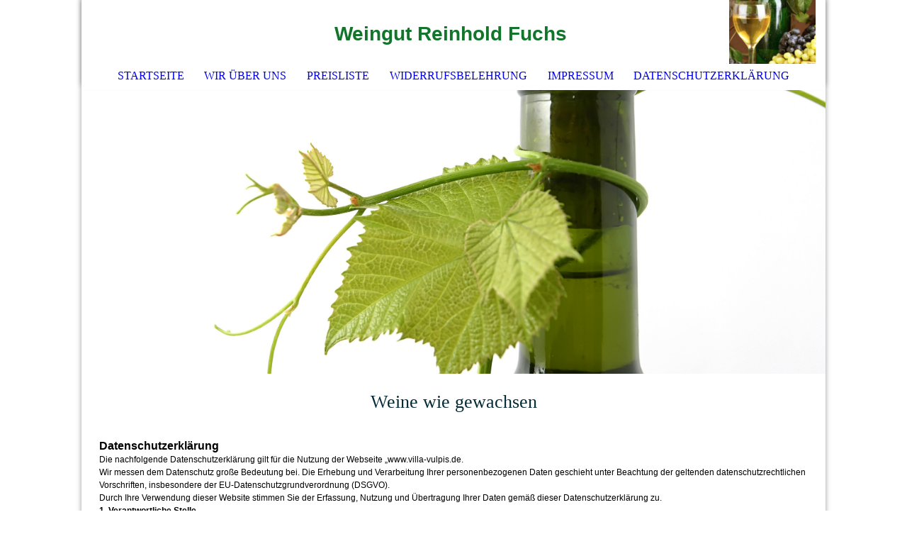

--- FILE ---
content_type: text/html; charset=utf-8
request_url: https://villa-vulpis.de/Datenschutzerklaerung/
body_size: 50804
content:
<!DOCTYPE html><html lang="de"><head><meta http-equiv="Content-Type" content="text/html; charset=UTF-8"><title>Weingut Reinhold Fuchs - Datenschutzerklärung</title><meta name="description" content="Platz für Ihren Slogan"><meta name="keywords" content="Sport und Hobbys"><link href="https://villa-vulpis.de/Datenschutzerklaerung/" rel="canonical"><meta content="Weingut Reinhold Fuchs - Datenschutzerklärung" property="og:title"><meta content="website" property="og:type"><meta content="https://villa-vulpis.de/Datenschutzerklaerung/" property="og:url"><script>
              window.beng = window.beng || {};
              window.beng.env = {
                language: "en",
                country: "US",
                mode: "deploy",
                context: "page",
                pageId: "000006529995",
                pageLanguage: "de",
                skeletonId: "",
                scope: "2026471",
                isProtected: false,
                navigationText: "Datenschutzerklärung",
                instance: "1",
                common_prefix: "https://strato-editor.com",
                design_common: "https://strato-editor.com/beng/designs/",
                design_template: "sys/cm_dh_073",
                path_design: "https://strato-editor.com/beng/designs/data/sys/cm_dh_073/",
                path_res: "https://strato-editor.com/res/",
                path_bengres: "https://strato-editor.com/beng/res/",
                masterDomain: "",
                preferredDomain: "",
                preprocessHostingUri: function(uri) {
                  
                    return uri || "";
                  
                },
                hideEmptyAreas: true
              };
            </script><script xmlns="http://www.w3.org/1999/xhtml" src="https://strato-editor.com/cm4all-beng-proxy/beng-proxy.js"></script><link xmlns="http://www.w3.org/1999/xhtml" rel="stylesheet" href="https://strato-editor.com/.cm4all/e/static/3rdparty/font-awesome/css/font-awesome.min.css"></link><link rel="stylesheet" type="text/css" href="https://strato-editor.com/.cm4all/res/static/libcm4all-js-widget/3.89.7/css/widget-runtime.css" />
<link rel="stylesheet" type="text/css" href="https://strato-editor.com/.cm4all/res/static/beng-editor/5.3.138/css/deploy.css" />
<link rel="stylesheet" type="text/css" href="https://strato-editor.com/.cm4all/res/static/libcm4all-js-widget/3.89.7/css/slideshow-common.css" />
<script src="https://strato-editor.com/.cm4all/res/static/jquery-1.7/jquery.js"></script><script src="https://strato-editor.com/.cm4all/res/static/prototype-1.7.3/prototype.js"></script><script src="https://strato-editor.com/.cm4all/res/static/jslib/1.4.1/js/legacy.js"></script><script src="https://strato-editor.com/.cm4all/res/static/libcm4all-js-widget/3.89.7/js/widget-runtime.js"></script>
<script src="https://strato-editor.com/.cm4all/res/static/libcm4all-js-widget/3.89.7/js/slideshow-common.js"></script>
<script src="https://strato-editor.com/.cm4all/res/static/beng-editor/5.3.138/js/deploy.js"></script>
<script type="text/javascript" src="https://strato-editor.com/.cm4all/uro/assets/js/uro-min.js"></script><meta name="viewport" content="width=device-width, initial-scale=1"><link rel="stylesheet" type="text/css" href="https://strato-editor.com/.cm4all/designs/static/sys/cm_dh_073/1767916832.0390944/css/main.css"><link rel="stylesheet" type="text/css" href="https://strato-editor.com/.cm4all/designs/static/sys/cm_dh_073/1767916832.0390944/css/responsive.css"><link rel="stylesheet" type="text/css" href="https://strato-editor.com/.cm4all/designs/static/sys/cm_dh_073/1767916832.0390944/css/cm-templates-global-style.css"><script type="text/javascript" language="javascript" src="https://strato-editor.com/.cm4all/designs/static/sys/cm_dh_073/1767916832.0390944/js/fix_sidebar.js"></script><script type="text/javascript" language="javascript" src="https://strato-editor.com/.cm4all/designs/static/sys/cm_dh_073/1767916832.0390944/js/effects.js"></script><script type="text/javascript" language="javascript" src="https://strato-editor.com/.cm4all/designs/static/sys/cm_dh_073/1767916832.0390944/js/parallax.js"></script><script type="text/javascript" language="javascript" src="https://strato-editor.com/.cm4all/designs/static/sys/cm_dh_073/1767916832.0390944/js/cm_template-focus-point.js"></script><script type="text/javascript" language="javascript" src="https://strato-editor.com/.cm4all/designs/static/sys/cm_dh_073/1767916832.0390944/js/cm-templates-global-script.js"></script><!--$Id: template.xsl 1832 2012-03-01 10:37:09Z dominikh $--><link href="/.cm4all/handler.php/vars.css?v=20251124112427" type="text/css" rel="stylesheet"><style type="text/css">.cm-logo {background-image: url("https://strato-editor.com/.cm4all/mediadb/static/500/de_DE/Hotel_und_Gastronomie/.fhwf_6575605_cm-b.jpg/picture-1200?_=15b8bea0b18");
        background-position: 50% 50%;
background-size: auto 100%;
background-repeat: no-repeat;
      }</style><script type="text/javascript">window.cmLogoWidgetId = "STRATP_cm4all_com_widgets_Logo_43038460";
            window.cmLogoGetCommonWidget = function (){
                return new cm4all.Common.Widget({
            base    : "/Datenschutzerklaerung/index.php/",
            session : "",
            frame   : "",
            path    : "STRATP_cm4all_com_widgets_Logo_43038460"
        })
            };
            window.logoConfiguration = {
                "cm-logo-x" : "50%",
        "cm-logo-y" : "50%",
        "cm-logo-v" : "2.0",
        "cm-logo-w" : "auto",
        "cm-logo-h" : "100%",
        "cm-logo-di" : "sys/cm_dh_073",
        "cm-logo-u" : "uro-service://",
        "cm-logo-k" : "%7B%22ticket%22%3A%22%22%2C%22serviceId%22%3A%22500%22%2C%22locale%22%3A%22de_DE%22%2C%22path%22%3A%22%2FHotel_und_Gastronomie%22%2C%22name%22%3A%22fhwf_6575605_cm-b.jpg%22%2C%22origin%22%3A%22list%22%2C%22type%22%3A%22image%2Fjpeg%22%2C%22size%22%3A180745%2C%22width%22%3A1024%2C%22height%22%3A759%2C%22duration%22%3A%22%22%2C%22rotation%22%3A%22%22%2C%22task%22%3A%22none%22%2C%22progress%22%3A%22none%22%2C%22result%22%3A%22ok%22%2C%22source%22%3A%22%22%2C%22start%22%3A%2215b8bea0b18%22%2C%22now%22%3A%221859c9f1321%22%2C%22_folder%22%3Atrue%2C%22_hidden%22%3Afalse%2C%22_hash%22%3A%221ef0dfc1%22%2C%22_update%22%3A0%2C%22_media%22%3A%22image%22%2C%22_xlate%22%3A%22fhwf_6575605_cm-b.jpg%22%2C%22_extension%22%3A%22%22%2C%22_index%22%3A1%2C%22_selected%22%3Atrue%7D",
        "cm-logo-bc" : "",
        "cm-logo-ln" : "",
        "cm-logo-ln$" : "",
        "cm-logo-hi" : false
        ,
        _logoBaseUrl : "uro-service:\/\/",
        _logoPath : "%7B%22ticket%22%3A%22%22%2C%22serviceId%22%3A%22500%22%2C%22locale%22%3A%22de_DE%22%2C%22path%22%3A%22%2FHotel_und_Gastronomie%22%2C%22name%22%3A%22fhwf_6575605_cm-b.jpg%22%2C%22origin%22%3A%22list%22%2C%22type%22%3A%22image%2Fjpeg%22%2C%22size%22%3A180745%2C%22width%22%3A1024%2C%22height%22%3A759%2C%22duration%22%3A%22%22%2C%22rotation%22%3A%22%22%2C%22task%22%3A%22none%22%2C%22progress%22%3A%22none%22%2C%22result%22%3A%22ok%22%2C%22source%22%3A%22%22%2C%22start%22%3A%2215b8bea0b18%22%2C%22now%22%3A%221859c9f1321%22%2C%22_folder%22%3Atrue%2C%22_hidden%22%3Afalse%2C%22_hash%22%3A%221ef0dfc1%22%2C%22_update%22%3A0%2C%22_media%22%3A%22image%22%2C%22_xlate%22%3A%22fhwf_6575605_cm-b.jpg%22%2C%22_extension%22%3A%22%22%2C%22_index%22%3A1%2C%22_selected%22%3Atrue%7D"
        };
          jQuery(document).ready(function() {
            var logoElement = jQuery(".cm-logo");
            logoElement.attr("role", "img");
            logoElement.attr("tabindex", "0");
            logoElement.attr("aria-label", "logo");
          });
        </script><link rel="icon" href="data:;base64,iVBORw0KGgo="/><style id="cm_table_styles"></style><style id="cm_background_queries"></style><script type="application/x-cm4all-cookie-consent" data-code=""></script></head><body ondrop="return false;" class=" device-desktop cm-deploy cm-deploy-342 cm-deploy-4x"><div class="cm-background" data-cm-qa-bg="image"></div><div class="cm-background-video" data-cm-qa-bg="video"></div><div class="cm-background-effects" data-cm-qa-bg="effect"></div><div class="cm-templates-container"><nav class="navigation_wrapper nav_mob" id="cm_navigation"><div class="logo_wrapper"><div class="cm-logo"> </div></div><ul id="cm_mainnavigation"><li id="cm_navigation_pid_6530002"><a title="Startseite" href="/Startseite/" class="cm_anchor">Startseite</a></li><li id="cm_navigation_pid_6530001"><a title="Wir über uns" href="/Wir-ueber-uns/" class="cm_anchor">Wir über uns</a></li><li id="cm_navigation_pid_6564330"><a title="Preisliste" href="/Preisliste/" class="cm_anchor">Preisliste</a></li><li id="cm_navigation_pid_6529997"><a title="Widerrufsbelehrung" href="/Widerrufsbelehrung/" class="cm_anchor">Widerrufsbelehrung</a></li><li id="cm_navigation_pid_6529996"><a title="Impressum" href="/Impressum/" class="cm_anchor">Impressum</a></li><li id="cm_navigation_pid_6529995" class="cm_current"><a title="Datenschutzerklärung" href="/Datenschutzerklaerung/" class="cm_anchor">Datenschutzerklärung</a></li></ul></nav><div class="page_wrapper"><header class="head_wrapper cm_can_be_empty" onmouseover="javascript:jQuery('.navigation_wrapper').addClass('open_navigation');" onmouseout="javascript:jQuery('.navigation_wrapper').removeClass('open_navigation');"><div class="head_elements"><div class="toggle_navigation"><a href="javascript:void(0);" class="toggle_navigation btn" onclick="jQuery('body').toggleClass('pinned');"><i class="fa fa-th"></i> </a></div><div class="title_wrapper cm_can_be_empty"><div class="title cm_can_be_empty cm-templates-heading__title" id="title" style=""><strong style="font-size: 28px; font-family: Verdana, sans-serif; color: #12752b;">Weingut Reinhold Fuchs </strong><br></div></div><div class="logo_wrapper nav_desk"><div class="cm_can_be_empty cm-logo" id="logo"> </div></div></div><nav class="navigation_wrapper nav_desk" id="cm_navigation"><ul id="cm_mainnavigation"><li id="cm_navigation_pid_6530002"><a title="Startseite" href="/Startseite/" class="cm_anchor">Startseite</a></li><li id="cm_navigation_pid_6530001"><a title="Wir über uns" href="/Wir-ueber-uns/" class="cm_anchor">Wir über uns</a></li><li id="cm_navigation_pid_6564330"><a title="Preisliste" href="/Preisliste/" class="cm_anchor">Preisliste</a></li><li id="cm_navigation_pid_6529997"><a title="Widerrufsbelehrung" href="/Widerrufsbelehrung/" class="cm_anchor">Widerrufsbelehrung</a></li><li id="cm_navigation_pid_6529996"><a title="Impressum" href="/Impressum/" class="cm_anchor">Impressum</a></li><li id="cm_navigation_pid_6529995" class="cm_current"><a title="Datenschutzerklärung" href="/Datenschutzerklaerung/" class="cm_anchor">Datenschutzerklärung</a></li></ul></nav></header><div class="spacer"></div><div class="cm-kv-0 cm-template-keyvisual__media cm_can_be_empty" id="keyvisual" data-parallax="scroll" data-image-src="" data-speed="0.2"></div><div class="main_wrapper cm-template-content"><div class="subtitle_wrapper"><div class="subtitle cm_can_be_empty cm-templates-heading__subtitle" id="subtitle" style=""><span style="color: #032a36;">Weine wie gewachsen</span></div></div><main class="content_main_dho cm-template-content__main cm-templates-text" data-cm-hintable="yes"><p><span style="font-size: 12px;"><span style="font-weight: bold; font-size: 16px; font-family: Verdana, sans-serif;">Datenschutzerklärung</span><br><span style="font-family: Verdana, sans-serif;">Die nachfolgende Datenschutzerklärung gilt für die Nutzung der Webseite „www.villa-vulpis.de.</span><br><span style="font-family: Verdana, sans-serif;">Wir messen dem Datenschutz große Bedeutung bei. Die Erhebung und Verarbeitung Ihrer personenbezogenen Daten geschieht unter Beachtung der geltenden datenschutzrechtlichen Vorschriften, insbesondere der EU-Datenschutzgrundverordnung (DSGVO).</span><br><span style="font-family: Verdana, sans-serif;">Durch Ihre Verwendung dieser Website stimmen Sie der Erfassung, Nutzung und Übertragung Ihrer Daten gemäß dieser Datenschutzerklärung zu.</span><br><span style="font-family: Verdana, sans-serif;"><strong>1. Verantwortliche Stelle</strong></span><br><span style="font-family: Verdana, sans-serif;">Verantwortliche Stelle für die Erhebung, Verarbeitung und Nutzung Ihrer personenbezogenen Daten im Sinne der DSGVO ist</span><br><span style="font-family: Verdana, sans-serif;">Weingut Reinhold Fuchs Inhaberin: Winzermeisterin Eva-Maria Vallendar</span><br><span style="font-family: Verdana, sans-serif;">Zehnthofstraße 4</span><br><span style="font-family: Verdana, sans-serif;">56829 Pommern/Mosel</span><br><span style="font-family: Verdana, sans-serif;">Telefon: 02672-7405</span><br><span style="font-family: Verdana, sans-serif;">Telefax: 02672-2427</span><br><span style="font-family: Verdana, sans-serif;">e-mail: info@fuchs-vallendar.de</span><br><span style="font-family: Verdana, sans-serif;">Sofern Sie der Erhebung, Verarbeitung oder Nutzung Ihrer Daten durch uns nach Maßgabe dieser Datenschutzbestimmungen insgesamt oder für einzelne Maßnahmen widersprechen wollen, können Sie Ihren Widerspruch an oben genannte verantwortliche Stelle richten.</span><br><span style="font-family: Verdana, sans-serif;">Sie können diese Datenschutzerklärung jederzeit speichern und ausdrucken.</span><br><span style="font-family: Verdana, sans-serif;"><strong>2. Allgemeine Nutzung der Webseite</strong></span><br><span style="font-family: Verdana, sans-serif;"><strong>2.1 Zugriffsdaten</strong></span><br><span style="font-family: Verdana, sans-serif;">Wir sammeln Informationen über Sie, wenn Sie diese Webseite nutzen. Wir erfassen automatisch Informationen über Ihr Nutzungsverhalten und Ihre Interaktion mit uns und registrieren Daten zu Ihrem Computer oder Mobilgerät. Wir erheben, speichern und nutzen Daten über jeden Zugriff auf unser Onlineangebot (sogenannte Serverlogfiles). Zu den Zugriffsdaten gehören Name und URL der abgerufenen Datei, Datum und Uhrzeit des Abrufs, übertragene Datenmenge, Meldung über erfolgreichen Abruf (HTTP response code), Browsertyp und Browserversion, Betriebssystem, Referrer URL (d.h. die zuvor besuchte Seite), IP-Adresse und der anfragende Provider.</span><br><span style="font-family: Verdana, sans-serif;">Wir nutzen diese Protokolldaten ohne Zuordnung zu Ihrer Person oder sonstiger Profilerstellung für statistische Auswertungen zum Zweck des Betriebs, der Sicherheit und der Optimierung unseres Onlineangebotes, aber auch zur anonymen Erfassung der Anzahl der Besucher auf unserer Webseite (traffic) sowie zu Umfang und zur Art der Nutzung unserer Webseite und Dienste.</span><br><span style="font-family: Verdana, sans-serif;">Wir behalten uns vor, die Protokolldaten nachträglich zu überprüfen, wenn aufgrund konkreter Anhaltspunkte der berechtigte Verdacht einer rechtswidrigen Nutzung besteht. IP-Adressen speichern wir für einen begrenzten Zeitraum in den Logfiles, wenn dies für Sicherheitszwecke erforderlich oder für die Leistungserbringung oder die Abrechnung einer Leistung nötig ist, z. B. wenn Sie eines unserer Angebote nutzen. Nach Abbruch des Vorgangs der Bestellung oder nach Zahlungseingang löschen wir die IP-Adresse, wenn diese für Sicherheitszwecke nicht mehr erforderlich sind. IP-Adressen speichern wir auch dann, wenn wir den konkreten Verdacht einer Straftat im Zusammenhang mit der Nutzung unserer Website haben. Außerdem speichern wir als Teil Ihres Accounts das Datum Ihres letzten Besuchs (z.B. bei Registrierung, Login, Klicken von Links etc.).</span><br><span style="font-family: Verdana, sans-serif;"><strong>2.2 E-Mail Kontakt</strong></span><br><span style="font-family: Verdana, sans-serif;">Wenn Sie mit uns in Kontakt treten (z. B. per Kontaktformular oder E-Mail), speichern wir Ihre Angaben zur Bearbeitung der Anfrage sowie für den Fall, dass Anschlussfragen entstehen. Weitere personenbezogene Daten speichern und nutzen wir nur, wenn Sie dazu einwilligen oder dies ohne besondere Einwilligung gesetzlich zulässig ist.</span><br><span style="font-family: Verdana, sans-serif;"><strong>2.3 Cookies</strong></span><br><span style="font-family: Verdana, sans-serif;">Die Internetseiten verwenden teilweise so genannte Cookies. Cookies richten auf Ihrem Rechner keinen Schaden an und enthalten keine Viren. Cookies dienen dazu, unser Angebot nutzerfreundlicher, effektiver und sicherer zu machen. Cookies sind kleine Textdateien, die auf Ihrem Rechner abgelegt werden und die Ihr Browser speichert. Sie werden nach Ende Ihres Besuchs automatisch gelöscht. Sie können Ihren Browser so einstellen, dass Sie über das Setzen von Cookies informiert werden und Cookies nur im Einzelfall erlauben, die Annahme von Cookies für bestimmte Fälle oder generell ausschließen sowie das automatische Löschen der Cookies beim Schließen des Browser aktivieren. Bei der Deaktivierung von Cookies kann die Funktionalität dieser Website eingeschränkt sein.</span><br><span style="font-family: Verdana, sans-serif;"><strong>2.4 Google Maps Plugin</strong></span><br><span style="font-family: Verdana, sans-serif;">Wir setzen auf unserer Webseite ein Plugin des Internetdienstes Google Maps ein. Betreiber von Google Maps ist Google Inc., ansässig in den USA, CA 94043, 1600 Amphitheatre Parkway, Mountain View. Indem Sie Google Maps auf unserer Webseite nutzen, werden Informationen über die Nutzung dieser Webseite und Ihre IP-Adresse an einen Google-Server in den USA übermittelt und auch auf diesem Server gespeichert. Wir haben keine Kenntnis über den genauen Inhalt der übermittelten Daten, noch über ihre Nutzung durch Google. Mit der Nutzung unserer Webseite erklären Sie Ihr Einverständnis mit der beschriebenen Erfassung und Verarbeitung der Informationen durch Google Inc.. Näheres zu den Datenschutzbestimmungen und Nutzungsbedingungen für Google Maps erfahren Sie hier: https://www.google.com/intl/de_de/help/terms_maps.html.</span><br><span style="font-family: Verdana, sans-serif;"><strong>2.5 Rechtsgrundlagen und Speicherdauer</strong></span><br><span style="font-family: Verdana, sans-serif;">Rechtsgrundlage der Datenverarbeitung nach den vorstehenden Ziffern ist Art 6 Abs. 1 Buchstabe f) DSGVO. Unsere Interessen an der Datenverarbeitung sind insbesondere die Sicherstellung des Betriebs und der Sicherheit der Webseite, die Untersuchung der Art und Weise der Nutzung der Webseite durch Besucher, und die Vereinfachung der Nutzung der Webseite.Sofern nicht spezifisch angegeben speichern wir personenbezogene Daten nur so lange, wie dies zur Erfüllung der verfolgten Zwecke notwendig ist.</span><br><span style="font-family: Verdana, sans-serif;"><strong>3. Ihre Rechte als von der Datenverarbeitung Betroffener</strong></span><br><span style="font-family: Verdana, sans-serif;">Nach den anwendbaren Gesetzen haben Sie verschiedene Rechte bezüglich ihrer personenbezogenen Daten. Möchten Sie diese Rechte geltend machen, so richten Sie Ihre Anfrage bitte per E-Mail oder per Post unter eindeutiger Identifizierung Ihrer Person an die in Ziffer 1 genannte Adresse.</span><br><span style="font-family: Verdana, sans-serif;">Nachfolgend finden Sie eine Übersicht über Ihre Rechte.</span><br><span style="font-family: Verdana, sans-serif;"><strong>3.1 Recht auf Bestätigung und Auskunft</strong></span><br><span style="font-family: Verdana, sans-serif;">Sie haben jederzeit das Recht, von uns eine Bestätigung darüber zu erhalten, ob Sie betreffende personenbezogene Daten verarbeitet werden. Ist dies der Fall, so haben Sie das Recht, von uns eine unentgeltliche Auskunft über die zu Ihnen gespeicherten personenbezogenen Daten nebst einer Kopie dieser Daten zu erlangen. Desweiteren besteht ein Recht auf folgende Informationen:</span><br><span style="font-family: Verdana, sans-serif;">1. die Verarbeitungszwecke;</span><br><span style="font-family: Verdana, sans-serif;">2. die Kategorien personenbezogener Daten, die verarbeitet werden;</span><br><span style="font-family: Verdana, sans-serif;">3. die Empfänger oder Kategorien von Empfängern, gegenüber denen die personenbezogenen Daten offengelegt worden sind oder noch offengelegt werden, insbesondere bei Empfängern in Drittländern oder bei internationalen Organisationen;</span><br><span style="font-family: Verdana, sans-serif;">4. falls möglich die geplante Dauer, für die die personenbezogenen Daten gespeichert werden, oder, falls dies nicht möglich ist, die Kriterien für die Festlegung dieser Dauer;</span><br><span style="font-family: Verdana, sans-serif;">5. das Bestehen eines Rechts auf Berichtigung oder Löschung der Sie betreffenden personenbezogenen Daten oder auf Einschränkung der Verarbeitung durch den Verantwortlichen oder eines Widerspruchsrechts gegen diese Verarbeitung;</span><br><span style="font-family: Verdana, sans-serif;">6. das Bestehen eines Beschwerderechts bei einer Aufsichtsbehörde;</span><br><span style="font-family: Verdana, sans-serif;">7. wenn die personenbezogenen Daten nicht bei Ihnen erhoben werden, alle verfügbaren Informationen über die Herkunft der Daten;</span><br><span style="font-family: Verdana, sans-serif;">8. das Bestehen einer automatisierten Entscheidungsfindung einschließlich Profiling gemäß Artikel 22 Absätze 1 und 4 DSGVO und – zumindest in diesen Fällen – aussagekräftige Informationen über die involvierte Logik sowie die Tragweite und die angestrebten Auswirkungen einer derartigen Verarbeitung für Sie.</span><br><span style="font-family: Verdana, sans-serif;">Werden personenbezogene Daten an ein Drittland oder an eine internationale Organisation übermittelt, so haben Sie das Recht, über die geeigneten Garantien gemäß Artikel 46 DSGVO im Zusammenhang mit der Übermittlung unterrichtet zu werden.</span><br><span style="font-family: Verdana, sans-serif;"><strong>3.2 Recht auf Berichtigung</strong></span><br><span style="font-family: Verdana, sans-serif;">Sie haben das Recht, von uns unverzüglich die Berichtigung Sie betreffender unrichtiger personenbezogener Daten zu verlangen. Unter Berücksichtigung der Zwecke der haben Sie das Recht, die Vervollständigung unvollständiger personenbezogener Daten – auch mittels einer ergänzenden Erklärung – zu verlangen.</span><br><span style="font-family: Verdana, sans-serif;"><strong>3.3 Recht auf Löschung („Recht auf Vergessenwerden“)</strong></span><br><span style="font-family: Verdana, sans-serif;">Sie haben das Recht, von uns zu verlangen, dass Sie betreffende personenbezogene Daten unverzüglich gelöscht werden, und wir sind verpflichtet, personenbezogene Daten unverzüglich zu löschen, sofern einer der folgenden Gründe zutrifft:</span><br><span style="font-family: Verdana, sans-serif;">1. die personenbezogenen Daten sind für die Zwecke, für die sie erhoben oder auf sonstige Weise verarbeitet wurden, nicht mehr notwendig.</span><br><span style="font-family: Verdana, sans-serif;">2. Sie widerrufen Ihre Einwilligung, auf die sich die Verarbeitung gemäß Artikel 6 Absatz 1 DSGVO Buchstabe a oder Artikel 9 Absatz 2 Buchstabe a DSGVO stützte, und es fehlt an einer anderweitigen Rechtsgrundlage für die Verarbeitung.</span><br><span style="font-family: Verdana, sans-serif;">3. Sie legen gemäß Artikel 21 Absatz 1 DSGVO Widerspruch gegen die Verarbeitung ein und es liegen keine vorrangigen berechtigten Gründe für die Verarbeitung vor, oder Sie legen gemäß Artikel 21 Absatz 2 DSGVO Widerspruch gegen die Verarbeitung ein.</span><br><span style="font-family: Verdana, sans-serif;">4. die personenbezogenen Daten wurden unrechtmäßig verarbeitet.</span><br><span style="font-family: Verdana, sans-serif;">5. die Löschung der personenbezogenen Daten ist zur Erfüllung einer rechtlichen Verpflichtung nach dem Unionsrecht oder dem Recht der Mitgliedstaaten erforderlich, dem wir unterliegen.</span><br><span style="font-family: Verdana, sans-serif;">6. die personenbezogenen Daten wurden in Bezug auf angebotene Dienste der Informationsgesellschaft gemäß Artikel 8 Absatz 1 DSGVO erhoben.</span><br><span style="font-family: Verdana, sans-serif;">Haben wir die personenbezogenen Daten öffentlich gemacht und sind wir gemäß zu deren Löschung verpflichtet, so treffen wir unter Berücksichtigung der verfügbaren Technologie und der Implementierungskosten angemessene Maßnahmen, auch technischer Art, um für die Datenverarbeitung Verantwortliche, die die personenbezogenen Daten verarbeiten, darüber zu informieren, dass Sie von ihnen die Löschung aller Links zu diesen personenbezogenen Daten oder von Kopien oder Replikationen dieser personenbezogenen Daten verlangt hat.</span><br><span style="font-family: Verdana, sans-serif;"><strong>3.4 Recht auf Einschränkung der Verarbeitung</strong></span><br><span style="font-family: Verdana, sans-serif;">Sie haben das Recht, von uns die Einschränkung der Verarbeitung zu verlangen, wenn eine der folgenden Voraussetzungen gegeben ist:</span><br><span style="font-family: Verdana, sans-serif;">1. die Richtigkeit der personenbezogenen Daten wird von Ihnen bestritten, und zwar für eine Dauer, die es uns ermöglicht, die Richtigkeit der personenbezogenen Daten zu überprüfen,</span><br><span style="font-family: Verdana, sans-serif;">2. die Verarbeitung unrechtmäßig ist und Sie die Löschung der personenbezogenen Daten ablehnten und stattdessen die Einschränkung der Nutzung der personenbezogenen Daten verlangt;</span><br><span style="font-family: Verdana, sans-serif;">3. wir die personenbezogenen Daten für die Zwecke der Verarbeitung nicht länger benötigen, Sie die Daten jedoch zur Geltendmachung, Ausübung oder Verteidigung von Rechtsansprüchen benötigten, oder</span><br><span style="font-family: Verdana, sans-serif;">4. Sie Widerspruch gegen die Verarbeitung gemäß Artikel 21 Absatz 1 DSGVO eingelegt haben, solange noch nicht feststeht, ob die berechtigten Gründe unseres Unternehmens gegenüber den Ihren überwiegen.</span><br><span style="font-family: Verdana, sans-serif;"><strong>3.5 Widerspruchsrecht</strong></span><br><span style="font-family: Verdana, sans-serif;">Sie haben das Recht, aus Gründen, die sich aus Ihrer besonderen Situation ergeben, jederzeit gegen die Verarbeitung sie betreffender personenbezogener Daten, die aufgrund von Artikel 6 Absatz 1 Buchstaben e oder f DSGVO erfolgt, Widerspruch einzulegen; dies gilt auch für ein auf diese Bestimmungen gestütztes Profiling. Wir verarbeiten die personenbezogenen Daten nicht mehr, es sei denn, wir können zwingende schutzwürdige Gründe für die Verarbeitung nachweisen, die Ihre Interessen, Rechte und Freiheiten überwiegen, oder die Verarbeitung dient der Geltendmachung, Ausübung oder Verteidigung von Rechtsansprüchen.</span><br><span style="font-family: Verdana, sans-serif;">Werden personenbezogene Daten von uns verarbeitet, um Direktwerbung zu betreiben, so haben Sie das Recht, jederzeit Widerspruch gegen die Verarbeitung Sie betreffender personenbezogener Daten zum Zwecke derartiger Werbung einzulegen; dies gilt auch für das Profiling, soweit es mit solcher Direktwerbung in Verbindung steht.</span><br><span style="font-family: Verdana, sans-serif;">Sie haben das Recht, aus Gründen, die sich aus Ihrer besonderen Situation ergeben, gegen die Sie betreffende Verarbeitung sie betreffender personenbezogener Daten, die zu wissenschaftlichen oder historischen Forschungszwecken oder zu statistischen Zwecken gemäß Artikel 89 Absatz 1 DSGVO erfolgt, Widerspruch einzulegen, es sei denn, die Verarbeitung ist zur Erfüllung einer im öffentlichen Interesse liegenden Aufgabe erforderlich.</span><br><span style="font-family: Verdana, sans-serif;"><strong>3.6 Recht auf Widerruf einer datenschutzrechtlichen Einwilligung</strong></span><br><span style="font-family: Verdana, sans-serif;">Sie haben das Recht, eine Einwilligung zur Verarbeitung personenbezogener Daten jederzeit zu widerrufen.</span><br><span style="font-family: Verdana, sans-serif;"><strong>3.7 Recht auf Beschwerde bei einer Aufsichtsbehörde</strong></span><br><span style="font-family: Verdana, sans-serif;">Sie haben das Recht auf Beschwerde bei einer Aufsichtsbehörde, insbesondere in dem Mitgliedstaat ihres Aufenthaltsorts, ihres Arbeitsplatzes oder des Orts des mutmaßlichen Verstoßes, Sie der Ansicht sind, dass die Verarbeitung der Sie betreffenden personenbezogenen Daten rechtswidrig ist.</span><br><span style="font-family: Verdana, sans-serif;"><strong>4. Datensicherheit</strong></span><br><span style="font-family: Verdana, sans-serif;">Wir sind um die Sicherheit Ihrer Daten im Rahmen der geltenden Datenschutzgesetze und technischen Möglichkeiten maximal bemüht.</span><br><span style="font-family: Verdana, sans-serif;">Ihre persönlichen Daten werden bei uns verschlüsselt übertragen. Dies gilt für Ihre Bestellungen und auch für das Kundenlogin. Wir nutzen das Codierungssystems SSL (Secure Socket Layer), weisen jedoch darauf hin, dass die Datenübertragung im Internet (z.B. bei der Kommunikation per E-Mail) Sicherheitslücken aufweisen kann. Ein lückenloser Schutz der Daten vor dem Zugriff durch Dritte ist nicht möglich.</span><br><span style="font-family: Verdana, sans-serif;"><strong>5. Weitergabe von Daten an Dritte</strong></span><br><span style="font-family: Verdana, sans-serif;">Grundsätzlich verwenden wir Ihre personenbezogenen Daten nur innerhalb unseres Unternehmens.</span><br><span style="font-family: Verdana, sans-serif;">Wenn und soweit wir Dritte im Rahmen der Erfüllung von Verträgen einschalten (etwa Logistik-Dienstleister) erhalten diese personenbezogene Daten nur in dem Umfang, in welchem die Übermittlung für die entsprechende Leistung erforderlich ist.</span><br></span></p><p> </p><div id="cm_bottom_clearer" style="clear: both;" contenteditable="false"></div></main><div class="sidebar_wrapper cm_can_be_empty"><aside class="sidebar cm_can_be_empty" id="widgetbar_site_1" data-cm-hintable="yes"><p><br></p></aside><aside class="sidebar cm_can_be_empty" id="widgetbar_page_1" data-cm-hintable="yes"><p> </p></aside><aside class="sidebar cm_can_be_empty" id="widgetbar_page_2" data-cm-hintable="yes"><p> </p></aside><aside class="sidebar cm_can_be_empty" id="widgetbar_site_2" data-cm-hintable="yes"><div class="cm_column_wrapper"><div style="width: 33.3333%;" class="cm_column"><p><br></p></div><div style="width: 7.5px;" class="cm_column_gap cm_column_gap_left"></div><div style="width: 7.5px;" class="cm_column_gap cm_column_gap_right"></div><div style="width: 33.3333%;" class="cm_column cm_empty_editor"><h3> </h3></div><div style="width: 7px;" class="cm_column_gap cm_column_gap_left"></div><div style="width: 7px;" class="cm_column_gap cm_column_gap_right"></div><div style="width: 33.3333%;" class="cm_column"><h3><br></h3><p><br></p><p><br></p><p><br></p></div></div></aside></div></div><footer class="footer_wrapper blur cm_can_be_empty" id="footer" data-cm-hintable="yes"> </footer></div><div class="scrollup"><a href="javascript:void(0);" onclick="goToByScroll('.page_wrapper');"><i class="fa fa-angle-up"></i></a></div></div><script type="text/javascript" language="javascript">
  calcheader();
    </script><div class="cm_widget_anchor"><a name="STRATP_cm4all_com_widgets_CookiePolicy_43038462" id="widgetanchor_STRATP_cm4all_com_widgets_CookiePolicy_43038462"><!--cm4all.com.widgets.CookiePolicy--></a></div><div style="display:none" class="cm-wp-container cm4all-cookie-policy-placeholder-template"><div class="cm-wp-header"><h4 class="cm-wp-header__headline">Externe Inhalte</h4><p class="cm-wp-header__text">Die an dieser Stelle vorgesehenen Inhalte können aufgrund Ihrer aktuellen <a class="cm-wp-header__link" href="#" onclick="openCookieSettings();return false;">Cookie-Einstellungen</a> nicht angezeigt werden.</p></div><div class="cm-wp-content"><div class="cm-wp-content__control"><label aria-checked="false" role="switch" tabindex="0" class="cm-wp-content-switcher"><input tabindex="-1" type="checkbox" class="cm-wp-content-switcher__checkbox" /><span class="cm-wp-content-switcher__label">Drittanbieter-Inhalte</span></label></div><p class="cm-wp-content__text">Diese Webseite bietet möglicherweise Inhalte oder Funktionalitäten an, die von Drittanbietern eigenverantwortlich zur Verfügung gestellt werden. Diese Drittanbieter können eigene Cookies setzen, z.B. um die Nutzeraktivität zu verfolgen oder ihre Angebote zu personalisieren und zu optimieren.</p></div></div><div aria-labelledby="cookieSettingsDialogTitle" role="dialog" style="position: fixed;" class="cm-cookie-container cm-hidden" id="cookieSettingsDialog"><div class="cm-cookie-header"><h4 id="cookieSettingsDialogTitle" class="cm-cookie-header__headline">Cookie-Einstellungen</h4><div autofocus="autofocus" tabindex="0" role="button" class="cm-cookie-header__close-button" title="Schließen"></div></div><div aria-describedby="cookieSettingsDialogContent" class="cm-cookie-content"><p id="cookieSettingsDialogContent" class="cm-cookie-content__text">Diese Webseite verwendet Cookies, um Besuchern ein optimales Nutzererlebnis zu bieten. Bestimmte Inhalte von Drittanbietern werden nur angezeigt, wenn die entsprechende Option aktiviert ist. Die Datenverarbeitung kann dann auch in einem Drittland erfolgen. Weitere Informationen hierzu in der Datenschutzerklärung.</p><div class="cm-cookie-content__controls"><div class="cm-cookie-controls-container"><div class="cm-cookie-controls cm-cookie-controls--essential"><div class="cm-cookie-flex-wrapper"><label aria-details="cookieSettingsEssentialDetails" aria-labelledby="cookieSettingsEssentialLabel" aria-checked="true" role="switch" tabindex="0" class="cm-cookie-switch-wrapper"><input tabindex="-1" id="cookieSettingsEssential" type="checkbox" disabled="disabled" checked="checked" /><span></span></label><div class="cm-cookie-expand-wrapper"><span id="cookieSettingsEssentialLabel">Technisch notwendige</span><div tabindex="0" aria-controls="cookieSettingsEssentialDetails" aria-expanded="false" role="button" class="cm-cookie-content-expansion-button" title="Erweitern / Zuklappen"></div></div></div><div class="cm-cookie-content-expansion-text" id="cookieSettingsEssentialDetails">Diese Cookies sind zum Betrieb der Webseite notwendig, z.B. zum Schutz vor Hackerangriffen und zur Gewährleistung eines konsistenten und der Nachfrage angepassten Erscheinungsbilds der Seite.</div></div><div class="cm-cookie-controls cm-cookie-controls--statistic"><div class="cm-cookie-flex-wrapper"><label aria-details="cookieSettingsStatisticsDetails" aria-labelledby="cookieSettingsStatisticsLabel" aria-checked="false" role="switch" tabindex="0" class="cm-cookie-switch-wrapper"><input tabindex="-1" id="cookieSettingsStatistics" type="checkbox" /><span></span></label><div class="cm-cookie-expand-wrapper"><span id="cookieSettingsStatisticsLabel">Analytische</span><div tabindex="0" aria-controls="cookieSettingsStatisticsDetails" aria-expanded="false" role="button" class="cm-cookie-content-expansion-button" title="Erweitern / Zuklappen"></div></div></div><div class="cm-cookie-content-expansion-text" id="cookieSettingsStatisticsDetails">Diese Cookies werden verwendet, um das Nutzererlebnis weiter zu optimieren. Hierunter fallen auch Statistiken, die dem Webseitenbetreiber von Drittanbietern zur Verfügung gestellt werden, sowie die Ausspielung von personalisierter Werbung durch die Nachverfolgung der Nutzeraktivität über verschiedene Webseiten.</div></div><div class="cm-cookie-controls cm-cookie-controls--third-party"><div class="cm-cookie-flex-wrapper"><label aria-details="cookieSettingsThirdpartyDetails" aria-labelledby="cookieSettingsThirdpartyLabel" aria-checked="false" role="switch" tabindex="0" class="cm-cookie-switch-wrapper"><input tabindex="-1" id="cookieSettingsThirdparty" type="checkbox" /><span></span></label><div class="cm-cookie-expand-wrapper"><span id="cookieSettingsThirdpartyLabel">Drittanbieter-Inhalte</span><div tabindex="0" aria-controls="cookieSettingsThirdpartyDetails" aria-expanded="false" role="button" class="cm-cookie-content-expansion-button" title="Erweitern / Zuklappen"></div></div></div><div class="cm-cookie-content-expansion-text" id="cookieSettingsThirdpartyDetails">Diese Webseite bietet möglicherweise Inhalte oder Funktionalitäten an, die von Drittanbietern eigenverantwortlich zur Verfügung gestellt werden. Diese Drittanbieter können eigene Cookies setzen, z.B. um die Nutzeraktivität zu verfolgen oder ihre Angebote zu personalisieren und zu optimieren.</div></div></div><div class="cm-cookie-content-button"><div tabindex="0" role="button" onclick="rejectAllCookieTypes(); setTimeout(saveCookieSettings, 400);" class="cm-cookie-button cm-cookie-content-button--reject-all"><span>Ablehnen</span></div><div tabindex="0" role="button" onclick="selectAllCookieTypes(); setTimeout(saveCookieSettings, 400);" class="cm-cookie-button cm-cookie-content-button--accept-all"><span>Alle akzeptieren</span></div><div tabindex="0" role="button" onclick="saveCookieSettings();" class="cm-cookie-button cm-cookie-content-button--save"><span>Speichern</span></div></div></div></div><div class="cm-cookie-footer"><a    href="/Datenschutzerklaerung/index.php/" class="cm-cookie-footer__link">Mehr Informationen</a></div></div><script type="text/javascript">
      Common.loadCss("/.cm4all/widgetres.php/cm4all.com.widgets.CookiePolicy/show.css?v=3.3.38");
    </script><script data-tracking="false" data-cookie-settings-enabled="true" src="/.cm4all/widgetres.php/cm4all.com.widgets.CookiePolicy/show.js?v=3.3.38" defer="defer" id="cookieSettingsScript"></script><noscript ><div style="position:absolute;bottom:0;" id="statdiv"><img alt="" height="1" width="1" src="https://strato-editor.com/.cm4all/_pixel.img?site=2042363-BMFuo66Y&amp;page=pid_6529995&amp;path=%2FDatenschutzerklaerung%2Findex.php%2F&amp;nt=Datenschutzerkl%C3%A4rung"/></div></noscript><script  type="text/javascript">//<![CDATA[
            document.body.insertAdjacentHTML('beforeend', '<div style="position:absolute;bottom:0;" id="statdiv"><img alt="" height="1" width="1" src="https://strato-editor.com/.cm4all/_pixel.img?site=2042363-BMFuo66Y&amp;page=pid_6529995&amp;path=%2FDatenschutzerklaerung%2Findex.php%2F&amp;nt=Datenschutzerkl%C3%A4rung&amp;domain='+escape(document.location.hostname)+'&amp;ref='+escape(document.referrer)+'"/></div>');
        //]]></script><div style="display: none;" id="keyvisualWidgetVideosContainer"></div><style type="text/css">.cm-kv-0-1 {
background-position: center;
background-repeat: no-repeat;
}
.cm-kv-0-2 {
background-position: center;
background-repeat: no-repeat;
}
.cm-kv-0-3 {
background-position: center;
background-repeat: no-repeat;
}
.cm-kv-0-4 {
background-position: center;
background-repeat: no-repeat;
}
            @media(min-width: 100px), (min-resolution: 72dpi), (-webkit-min-device-pixel-ratio: 1) {.cm-kv-0-1{background-image:url("https://strato-editor.com/.cm4all/mediadb/static/500/de_DE/Gastronomie_und_Tourismus/.gf_3426683_cm-a.jpg/picture-200?_=15b8be9f3a8");}}@media(min-width: 100px), (min-resolution: 144dpi), (-webkit-min-device-pixel-ratio: 2) {.cm-kv-0-1{background-image:url("https://strato-editor.com/.cm4all/mediadb/static/500/de_DE/Gastronomie_und_Tourismus/.gf_3426683_cm-a.jpg/picture-400?_=15b8be9f3a8");}}@media(min-width: 200px), (min-resolution: 72dpi), (-webkit-min-device-pixel-ratio: 1) {.cm-kv-0-1{background-image:url("https://strato-editor.com/.cm4all/mediadb/static/500/de_DE/Gastronomie_und_Tourismus/.gf_3426683_cm-a.jpg/picture-400?_=15b8be9f3a8");}}@media(min-width: 200px), (min-resolution: 144dpi), (-webkit-min-device-pixel-ratio: 2) {.cm-kv-0-1{background-image:url("https://strato-editor.com/.cm4all/mediadb/static/500/de_DE/Gastronomie_und_Tourismus/.gf_3426683_cm-a.jpg/picture-800?_=15b8be9f3a8");}}@media(min-width: 400px), (min-resolution: 72dpi), (-webkit-min-device-pixel-ratio: 1) {.cm-kv-0-1{background-image:url("https://strato-editor.com/.cm4all/mediadb/static/500/de_DE/Gastronomie_und_Tourismus/.gf_3426683_cm-a.jpg/picture-800?_=15b8be9f3a8");}}@media(min-width: 400px), (min-resolution: 144dpi), (-webkit-min-device-pixel-ratio: 2) {.cm-kv-0-1{background-image:url("https://strato-editor.com/.cm4all/mediadb/static/500/de_DE/Gastronomie_und_Tourismus/.gf_3426683_cm-a.jpg/picture-1200?_=15b8be9f3a8");}}@media(min-width: 600px), (min-resolution: 72dpi), (-webkit-min-device-pixel-ratio: 1) {.cm-kv-0-1{background-image:url("https://strato-editor.com/.cm4all/mediadb/static/500/de_DE/Gastronomie_und_Tourismus/.gf_3426683_cm-a.jpg/picture-1200?_=15b8be9f3a8");}}@media(min-width: 600px), (min-resolution: 144dpi), (-webkit-min-device-pixel-ratio: 2) {.cm-kv-0-1{background-image:url("https://strato-editor.com/.cm4all/mediadb/static/500/de_DE/Gastronomie_und_Tourismus/.gf_3426683_cm-a.jpg/picture-1600?_=15b8be9f3a8");}}@media(min-width: 800px), (min-resolution: 72dpi), (-webkit-min-device-pixel-ratio: 1) {.cm-kv-0-1{background-image:url("https://strato-editor.com/.cm4all/mediadb/static/500/de_DE/Gastronomie_und_Tourismus/.gf_3426683_cm-a.jpg/picture-1600?_=15b8be9f3a8");}}@media(min-width: 800px), (min-resolution: 144dpi), (-webkit-min-device-pixel-ratio: 2) {.cm-kv-0-1{background-image:url("https://strato-editor.com/.cm4all/mediadb/static/500/de_DE/Gastronomie_und_Tourismus/.gf_3426683_cm-a.jpg/picture-2600?_=15b8be9f3a8");}}
            @media(min-width: 100px), (min-resolution: 72dpi), (-webkit-min-device-pixel-ratio: 1) {.cm-kv-0-2{background-image:url("/.cm4all/uproc.php/0/temp/.IMG_2653.JPG/picture-200?_=1861d067b75");}}@media(min-width: 100px), (min-resolution: 144dpi), (-webkit-min-device-pixel-ratio: 2) {.cm-kv-0-2{background-image:url("/.cm4all/uproc.php/0/temp/.IMG_2653.JPG/picture-400?_=1861d067b75");}}@media(min-width: 200px), (min-resolution: 72dpi), (-webkit-min-device-pixel-ratio: 1) {.cm-kv-0-2{background-image:url("/.cm4all/uproc.php/0/temp/.IMG_2653.JPG/picture-400?_=1861d067b75");}}@media(min-width: 200px), (min-resolution: 144dpi), (-webkit-min-device-pixel-ratio: 2) {.cm-kv-0-2{background-image:url("/.cm4all/uproc.php/0/temp/.IMG_2653.JPG/picture-800?_=1861d067b75");}}@media(min-width: 400px), (min-resolution: 72dpi), (-webkit-min-device-pixel-ratio: 1) {.cm-kv-0-2{background-image:url("/.cm4all/uproc.php/0/temp/.IMG_2653.JPG/picture-800?_=1861d067b75");}}@media(min-width: 400px), (min-resolution: 144dpi), (-webkit-min-device-pixel-ratio: 2) {.cm-kv-0-2{background-image:url("/.cm4all/uproc.php/0/temp/.IMG_2653.JPG/picture-1200?_=1861d067b75");}}@media(min-width: 600px), (min-resolution: 72dpi), (-webkit-min-device-pixel-ratio: 1) {.cm-kv-0-2{background-image:url("/.cm4all/uproc.php/0/temp/.IMG_2653.JPG/picture-1200?_=1861d067b75");}}@media(min-width: 600px), (min-resolution: 144dpi), (-webkit-min-device-pixel-ratio: 2) {.cm-kv-0-2{background-image:url("/.cm4all/uproc.php/0/temp/.IMG_2653.JPG/picture-1600?_=1861d067b75");}}@media(min-width: 800px), (min-resolution: 72dpi), (-webkit-min-device-pixel-ratio: 1) {.cm-kv-0-2{background-image:url("/.cm4all/uproc.php/0/temp/.IMG_2653.JPG/picture-1600?_=1861d067b75");}}@media(min-width: 800px), (min-resolution: 144dpi), (-webkit-min-device-pixel-ratio: 2) {.cm-kv-0-2{background-image:url("/.cm4all/uproc.php/0/temp/.IMG_2653.JPG/picture-2600?_=1861d067b75");}}
            @media(min-width: 100px), (min-resolution: 72dpi), (-webkit-min-device-pixel-ratio: 1) {.cm-kv-0-3{background-image:url("/.cm4all/uproc.php/0/temp/.IMG_2672.JPG/picture-200?_=1861d068520");}}@media(min-width: 100px), (min-resolution: 144dpi), (-webkit-min-device-pixel-ratio: 2) {.cm-kv-0-3{background-image:url("/.cm4all/uproc.php/0/temp/.IMG_2672.JPG/picture-400?_=1861d068520");}}@media(min-width: 200px), (min-resolution: 72dpi), (-webkit-min-device-pixel-ratio: 1) {.cm-kv-0-3{background-image:url("/.cm4all/uproc.php/0/temp/.IMG_2672.JPG/picture-400?_=1861d068520");}}@media(min-width: 200px), (min-resolution: 144dpi), (-webkit-min-device-pixel-ratio: 2) {.cm-kv-0-3{background-image:url("/.cm4all/uproc.php/0/temp/.IMG_2672.JPG/picture-800?_=1861d068520");}}@media(min-width: 400px), (min-resolution: 72dpi), (-webkit-min-device-pixel-ratio: 1) {.cm-kv-0-3{background-image:url("/.cm4all/uproc.php/0/temp/.IMG_2672.JPG/picture-800?_=1861d068520");}}@media(min-width: 400px), (min-resolution: 144dpi), (-webkit-min-device-pixel-ratio: 2) {.cm-kv-0-3{background-image:url("/.cm4all/uproc.php/0/temp/.IMG_2672.JPG/picture-1200?_=1861d068520");}}@media(min-width: 600px), (min-resolution: 72dpi), (-webkit-min-device-pixel-ratio: 1) {.cm-kv-0-3{background-image:url("/.cm4all/uproc.php/0/temp/.IMG_2672.JPG/picture-1200?_=1861d068520");}}@media(min-width: 600px), (min-resolution: 144dpi), (-webkit-min-device-pixel-ratio: 2) {.cm-kv-0-3{background-image:url("/.cm4all/uproc.php/0/temp/.IMG_2672.JPG/picture-1600?_=1861d068520");}}@media(min-width: 800px), (min-resolution: 72dpi), (-webkit-min-device-pixel-ratio: 1) {.cm-kv-0-3{background-image:url("/.cm4all/uproc.php/0/temp/.IMG_2672.JPG/picture-1600?_=1861d068520");}}@media(min-width: 800px), (min-resolution: 144dpi), (-webkit-min-device-pixel-ratio: 2) {.cm-kv-0-3{background-image:url("/.cm4all/uproc.php/0/temp/.IMG_2672.JPG/picture-2600?_=1861d068520");}}
            @media(min-width: 100px), (min-resolution: 72dpi), (-webkit-min-device-pixel-ratio: 1) {.cm-kv-0-4{background-image:url("/.cm4all/uproc.php/0/temp/.IMG_2596.JPG/picture-200?_=1861d068908");}}@media(min-width: 100px), (min-resolution: 144dpi), (-webkit-min-device-pixel-ratio: 2) {.cm-kv-0-4{background-image:url("/.cm4all/uproc.php/0/temp/.IMG_2596.JPG/picture-400?_=1861d068908");}}@media(min-width: 200px), (min-resolution: 72dpi), (-webkit-min-device-pixel-ratio: 1) {.cm-kv-0-4{background-image:url("/.cm4all/uproc.php/0/temp/.IMG_2596.JPG/picture-400?_=1861d068908");}}@media(min-width: 200px), (min-resolution: 144dpi), (-webkit-min-device-pixel-ratio: 2) {.cm-kv-0-4{background-image:url("/.cm4all/uproc.php/0/temp/.IMG_2596.JPG/picture-800?_=1861d068908");}}@media(min-width: 400px), (min-resolution: 72dpi), (-webkit-min-device-pixel-ratio: 1) {.cm-kv-0-4{background-image:url("/.cm4all/uproc.php/0/temp/.IMG_2596.JPG/picture-800?_=1861d068908");}}@media(min-width: 400px), (min-resolution: 144dpi), (-webkit-min-device-pixel-ratio: 2) {.cm-kv-0-4{background-image:url("/.cm4all/uproc.php/0/temp/.IMG_2596.JPG/picture-1200?_=1861d068908");}}@media(min-width: 600px), (min-resolution: 72dpi), (-webkit-min-device-pixel-ratio: 1) {.cm-kv-0-4{background-image:url("/.cm4all/uproc.php/0/temp/.IMG_2596.JPG/picture-1200?_=1861d068908");}}@media(min-width: 600px), (min-resolution: 144dpi), (-webkit-min-device-pixel-ratio: 2) {.cm-kv-0-4{background-image:url("/.cm4all/uproc.php/0/temp/.IMG_2596.JPG/picture-1600?_=1861d068908");}}@media(min-width: 800px), (min-resolution: 72dpi), (-webkit-min-device-pixel-ratio: 1) {.cm-kv-0-4{background-image:url("/.cm4all/uproc.php/0/temp/.IMG_2596.JPG/picture-1600?_=1861d068908");}}@media(min-width: 800px), (min-resolution: 144dpi), (-webkit-min-device-pixel-ratio: 2) {.cm-kv-0-4{background-image:url("/.cm4all/uproc.php/0/temp/.IMG_2596.JPG/picture-2600?_=1861d068908");}}
</style><style type="text/css">
			#keyvisual {
				overflow: hidden;
			}
			.kv-video-wrapper {
				width: 100%;
				height: 100%;
				position: relative;
			}
			</style><script type="text/javascript">
				jQuery(document).ready(function() {
					function moveTempVideos(slideshow, isEditorMode) {
						var videosContainer = document.getElementById('keyvisualWidgetVideosContainer');
						if (videosContainer) {
							while (videosContainer.firstChild) {
								var div = videosContainer.firstChild;
								var divPosition = div.className.substring('cm-kv-0-tempvideo-'.length);
								if (isEditorMode && parseInt(divPosition) > 1) {
									break;
								}
								videosContainer.removeChild(div);
								if (div.nodeType == Node.ELEMENT_NODE) {
									var pos = '';
									if (slideshow) {
										pos = '-' + divPosition;
									}
									var kv = document.querySelector('.cm-kv-0' + pos);
									if (kv) {
										if (!slideshow) {
											var wrapperDiv = document.createElement("div"); 
											wrapperDiv.setAttribute("class", "kv-video-wrapper");
											kv.insertBefore(wrapperDiv, kv.firstChild);
											kv = wrapperDiv;
										}
										while (div.firstChild) {
											kv.appendChild(div.firstChild);
										}
										if (!slideshow) {
											break;
										}
									}
								}
							}
						}
					}

					function kvClickAction(mode, href) {
						if (mode == 'internal') {
							if (!window.top.syntony || !/_home$/.test(window.top.syntony.bifmState)) {
								window.location.href = href;
							}
						} else if (mode == 'external') {
							var a = document.createElement('a');
							a.href = href;
							a.target = '_blank';
							a.rel = 'noreferrer noopener';
							a.click();
						}
					}

					var keyvisualElement = jQuery("[cm_type=keyvisual]");
					if(keyvisualElement.length == 0){
						keyvisualElement = jQuery("#keyvisual");
					}
					if(keyvisualElement.length == 0){
						keyvisualElement = jQuery("[class~=cm-kv-0]");
					}
				
						keyvisualElement.attr("role", "img");
						keyvisualElement.attr("tabindex", "0");
						keyvisualElement.attr("aria-label", "hauptgrafik");
					
					cm4all.slides.createHTML(keyvisualElement, [
						
				'<div class="cm-kv-0-1 cm-slides-addon" style="width:100%;height:100%;"></div>'
			,
				'<div class="cm-kv-0-2 cm-slides-addon" style="width:100%;height:100%;"></div>'
			,
				'<div class="cm-kv-0-3 cm-slides-addon" style="width:100%;height:100%;"></div>'
			,
				'<div class="cm-kv-0-4 cm-slides-addon" style="width:100%;height:100%;"></div>'
			
					]);
					moveTempVideos(true, false);
					cm4all.slides.createInstance(keyvisualElement, {
						effect : "cycleFlip",
						effectDuration : 1,
						imageDuration : 0,
						showProgress : false,
						showArrows : false,
						showDots : false
					});
					cm4all.slides.instance.onShow = function(slide) {
						var video = slide.querySelector("video");
						if (video) {
							video.play();
						}
					};
					cm4all.slides.instance.onHide = function(slide) {
						var video = slide.querySelector("video");
						if (video) {
							video.pause();
							video.currentTime = 0;
						}
					};
					var imageRing = cm4all.slides.instance.imageRing;
					
					var firstSlide = imageRing && imageRing._array[0];
					
					if (firstSlide) {
						var firstVideo = firstSlide.querySelector("video");
						if (firstVideo) {
							firstVideo.play();
						}
					}
				
			});
		</script></body></html>
